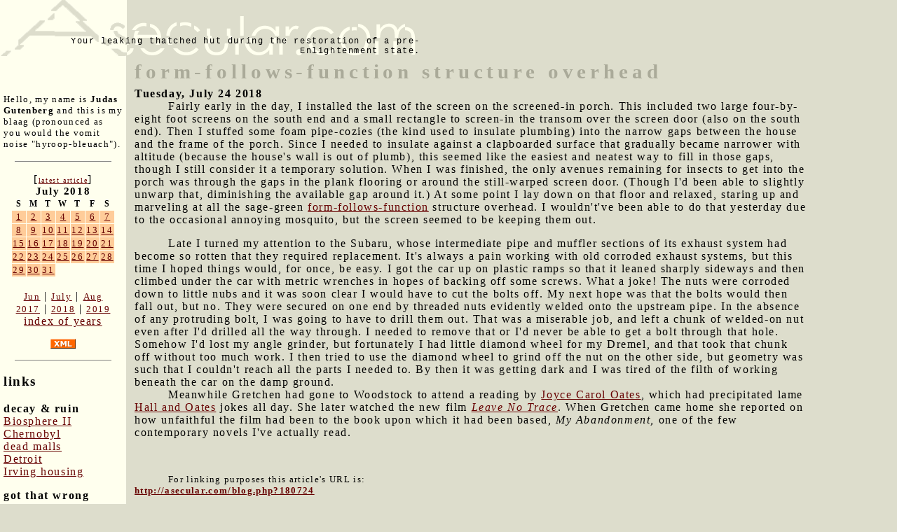

--- FILE ---
content_type: text/html; charset=UTF-8
request_url: http://asecular.com/blog.php?180724
body_size: 3937
content:

<!DOCTYPE html PUBLIC "-//W3C//DTD XHTML 1.0 Transitional//EN" "http://www.w3.org/TR/xhtml1/DTD/xhtml1-transitional.dtd">
<html>
<head>

<script src="asecular.js"></script>
  <title>form-follows-function structure overhead</title>
  <meta name="description" value="Screened-in porch is finally screened-in.">
  <link href="http://asecular.com/rss.php" rel=P3Pv1 type=text/xml>
  <link rel="shortcut icon" href="asecular.ico">
 <link REL="alternate" TITLE="Asecular.com feed" HREF="http://asecular.com/rss.php" TYPE="application/rss+xml">
  <link rel="stylesheet" href="asecular.css">
 
</head>

<body bgcolor="ddddcc" text="#000000" link="#999999" vlink="666666" alink="00ff00" marginwidth="0" leftmargin="0" marginheight="0" topmargin="0" > 

<table width=90% cellpadding="0" cellspacing="0" border="0">
<tr><td colspan="3" align="left">
<table width=600 cellpadding="0" cellspacing="0" border="0">
<tr>
<td  background="asecularlogo.gif" width="600" height="80" valign="bottom"  align="right" style="font-size:12px; font-family:courier; color:665522">
 Your leaking thatched hut during the restoration of a pre-Enlightenment state.
</td>
</tr>
</table>
</td>
</tr>
<tr>
<td width="180" valign="top" style="background-color:#ffffee;  ">
<div style="padding:5px">
<br>&nbsp;<br>
<p style="font-size:10pt">
Hello, my name is <strong>Judas Gutenberg</strong> and this is my blaag (pronounced as you would the vomit noise "hyroop-bleuach").
</p>
<p>
<hr width="80%" size="1" noshade>
</p>
<div style="text-align:center">
[<a href="blog.php?251115" style="font-size:10px">latest article</a>]<br>
<table class="calendar" cellpadding="1" cellspacing="1" border="0" ><caption class="calendar-month">July&nbsp;2018</caption>
<tr><th abbr="Sunday">S</th><th abbr="Monday">M</th><th abbr="Tuesday">T</th><th abbr="Wednesday">W</th><th abbr="Thursday">T</th><th abbr="Friday">F</th><th abbr="Saturday">S</th></tr>
<tr><td style="background-color:#ffcc99" class="littlenav"><a href="blog.php?180701">1</a></td><td style="background-color:#ffcc99" class="littlenav"><a href="blog.php?180702">2</a></td><td style="background-color:#ffcc99" class="littlenav"><a href="blog.php?180703">3</a></td><td style="background-color:#ffcc99" class="littlenav"><a href="blog.php?180704">4</a></td><td style="background-color:#ffcc99" class="littlenav"><a href="blog.php?180705">5</a></td><td style="background-color:#ffcc99" class="littlenav"><a href="blog.php?180706">6</a></td><td style="background-color:#ffcc99" class="littlenav"><a href="blog.php?180707">7</a></td></tr>
<tr><td style="background-color:#ffcc99" class="littlenav"><a href="blog.php?180708">8</a></td><td style="background-color:#ffcc99" class="littlenav"><a href="blog.php?180709">9</a></td><td style="background-color:#ffcc99" class="littlenav"><a href="blog.php?180710">10</a></td><td style="background-color:#ffcc99" class="littlenav"><a href="blog.php?180711">11</a></td><td style="background-color:#ffcc99" class="littlenav"><a href="blog.php?180712">12</a></td><td style="background-color:#ffcc99" class="littlenav"><a href="blog.php?180713">13</a></td><td style="background-color:#ffcc99" class="littlenav"><a href="blog.php?180714">14</a></td></tr>
<tr><td style="background-color:#ffcc99" class="littlenav"><a href="blog.php?180715">15</a></td><td style="background-color:#ffcc99" class="littlenav"><a href="blog.php?180716">16</a></td><td style="background-color:#ffcc99" class="littlenav"><a href="blog.php?180717">17</a></td><td style="background-color:#ffcc99" class="littlenav"><a href="blog.php?180718">18</a></td><td style="background-color:#ffcc99" class="littlenav"><a href="blog.php?180719">19</a></td><td style="background-color:#ffcc99" class="littlenav"><a href="blog.php?180720">20</a></td><td style="background-color:#ffcc99" class="littlenav"><a href="blog.php?180721">21</a></td></tr>
<tr><td style="background-color:#ffcc99" class="littlenav"><a href="blog.php?180722">22</a></td><td style="background-color:#ffcc99" class="littlenav"><a href="blog.php?180723">23</a></td><td style="background-color:#ffcc99" class="littlenav"><a href="blog.php?180724">24</a></td><td style="background-color:#ffcc99" class="littlenav"><a href="blog.php?180725">25</a></td><td style="background-color:#ffcc99" class="littlenav"><a href="blog.php?180726">26</a></td><td style="background-color:#ffcc99" class="littlenav"><a href="blog.php?180727">27</a></td><td style="background-color:#ffcc99" class="littlenav"><a href="blog.php?180728">28</a></td></tr>
<tr><td style="background-color:#ffcc99" class="littlenav"><a href="blog.php?180729">29</a></td><td style="background-color:#ffcc99" class="littlenav"><a href="blog.php?180730">30</a></td><td style="background-color:#ffcc99" class="littlenav"><a href="blog.php?180731">31</a></td><td colspan="4">&nbsp;</td></tr>
<tr><td colspan="7">&nbsp;</td></tr>
</table>
<div style="text-align:center"><a class="littlenav" href="blog.php?180601-">Jun</a> | <a class="littlenav"  href="blog.php?180731-">July</a> | <a class="littlenav" href="blog.php?180801-">Aug</a><br> <a class="littlenav" href=blog.php?170101=>2017</a>  |  <a  class="littlenav"  href="blog.php?180731=">2018</a> | <a  class="littlenav"  href="blog.php?190101=">2019</a><br><a  style="littlenav"  href=blog.php?_>index of years</a></p></div></div>
<p align="center">
<a href=rss.php><img src="xml.gif" width="36" height="14" alt="" border="0" ></a>
</p>
<p>
<hr width="80%" size="1" noshade>
</p>
<h3>links</h3>
 

<p><b>decay & ruin</b><br>
<a href=http://bldgblog.blogspot.com/2010/01/remnants-of-biosphere.html target=b2>Biosphere II</a><br>
<a href=http://www.kiddofspeed.com/ target=chern>Chernobyl</a><br>
<a href=http://www.deadmalls.com/ target=dead>dead malls</a><br>
<a href=http://www.seedetroit.com/pictures/urbandecay/ target=det>Detroit</a><br>
<a href=http://www.irvinehousingblog.com/ target=irving>Irving housing</a><br>


<p><b>got that wrong</b><br>
<a href=http://www.paleofuture.com/ target=gotthat>Paleofuture.com</a><br>
 
<p><b>appropriate tech</b><br>
<a href=http://www.arduino.cc/ target=arduino>Arduino &mu;controllers</a><br>
<a href=http://www.backwoodshome.com/ target=bwh>Backwoods Home</a><br>
<a href=http://www.instructables.com/id/How_to_make_a_fractal_antenna_for_HDTV_DTV_plus_/ target=fa>Fractal antenna</a><br>




<p>
	 <b>fun social media stuff</b> 
 
	<div style="font-size: 10px;">

   <br> Like asecular.com<br> (nobody does!)<br>
  	<iframe src="http://www.facebook.com/plugins/like.php?href=http%3A%2F%2Fasecular.com&amp;layout=box_count&amp;show_faces=true&amp;width=150&amp;action=like&amp;font&amp;colorscheme=light&amp;height=80" scrolling="no" frameborder="0" style="border:none; overflow:hidden; width:150px; height:80px;" allowTransparency="true"></iframe>
  	
	
	
	

	
	
	
	
	
 <br> Like my brownhouse: <br> 
  	<iframe src="http://www.facebook.com/plugins/like.php?href=http%3A%2F%2Fwww.facebook.com%2Fpages%2FThe-Gus-Brownhouse%2F178740732172554&amp;layout=box_count&amp;show_faces=true&amp;width=150&amp;action=like&amp;font&amp;colorscheme=light&amp;height=80" scrolling="no" frameborder="0" style="border:none; overflow:hidden; width:150px; height:220px;" allowTransparency="true"></iframe>




 </div>
</td>
<td>&nbsp;&nbsp;</td>
<td valign="top">
 

 <span class="title">form-follows-function structure overhead</span> <br><b>Tuesday, July 24 2018</b> 
 
<safe>
<dd>Fairly early in the day, I installed the last of the screen on the screened-in porch.  This included two large four-by-eight foot screens on the south end and a small rectangle to screen-in the transom over the screen door (also on the south end).  Then I stuffed some foam pipe-cozies (the kind used to insulate plumbing) into the narrow gaps between the house and the frame of the porch.  Since I needed to insulate against a clapboarded surface that gradually became narrower with altitude (because the house's wall is out of plumb), this seemed like the easiest and neatest way to fill in those gaps, though I still consider it a temporary solution.  When I was finished, the only avenues remaining for insects to get into the porch was through the gaps in the plank flooring or around the still-warped screen door.  (Though I'd been able to slightly unwarp that, diminishing the available gap around it.)  At some point I lay down on that floor and relaxed, staring up and marveling at all the sage-green <a href=https://en.wikipedia.org/wiki/Form_follows_function  target=formfollows>form-follows-function</a> structure overhead.  I wouldn't've been able to do that yesterday due to the occasional annoying mosquito, but the screen seemed to be keeping them out.<p>
<dd>Late I turned my attention to the Subaru, whose intermediate pipe and muffler sections of its exhaust system had become so rotten that they required replacement.  It's always a pain working with old corroded exhaust systems, but this time I hoped things would, for once, be easy.  I got the car up on plastic ramps so that it leaned sharply sideways and then climbed under the car with metric wrenches in hopes of backing off some screws.  What a joke!  The nuts were corroded down to little nubs and it was soon clear I would have to cut the bolts off.  My next hope was that the bolts would then fall out, but no.  They were secured on one end by threaded nuts evidently welded onto the upstream pipe. In the absence of any protruding bolt, I was going to have to drill them out. That was a miserable job, and left a chunk of welded-on nut even after I'd drilled all the way through.  I needed to remove that or I'd never be able to get a bolt through that hole. Somehow I'd lost my angle grinder, but fortunately I had little diamond wheel for my Dremel, and that took that chunk off without too much work.  I then tried to use the diamond wheel to grind off the nut on the other side, but geometry was such that I couldn't reach all the parts I needed to. By then it was getting dark and I was tired of the filth of working beneath the car on the damp ground.<br>
<dd>Meanwhile Gretchen had gone to Woodstock to attend a reading by <a href=https://en.wikipedia.org/wiki/Joyce_Carol_Oates  target=oates>Joyce Carol Oates</a>, which had precipitated lame <a href=https://www.youtube.com/watch?v=yRYFKcMa_Ek target=ho>Hall and Oates</a> jokes all day.  She later watched the new film <a href=http://www.vulture.com/2018/06/review-leave-no-trace-is-a-captivating-father-daughter-tale.html   target=lnt><cite>Leave No Trace</cite></a>.  When Gretchen came home she reported on how unfaithful the film had been to the book upon which it had been based, <cite>My Abandonment</cite>, one of the few contemporary novels I've actually read.
 
 
</safe>
<p><p><br><p style="font-size:10pt">For linking purposes this article's URL is:<br><b><a href="http://asecular.com/blog.php?180724">http://asecular.com/blog.php?180724</a></b><p><center><a href="feedback.php?subject=180724">feedback</a><br><a href="blog.php?180723">previous</a>  | <a href="blog.php?180725">next</a>  </center></td>
</tr>
 </table>
 <p>

 <script language="JavaScript">
document.write("<img src=\"http://www.randomsprocket.com/stat/log.php?q="+escape(top.location.href)+"&r="+escape(top.document.referrer)+"\" width=1 height=1 alt=\"\">");
</script>
 
 
 

</body>
</html>


--- FILE ---
content_type: text/css
request_url: http://asecular.com/asecular.css
body_size: 731
content:
 body
 {
	margin:0px;
 	background-color:#ddddcc;
	font-family: Frutiger;
 }



 

body.caption
{

font-family: Frutiger;
color: #999999;
 font-size: 10px;
 
}

dd
{
	text-indent:3em;
	margin-left:0px;
}


dd.caption
{

font-family: Frutiger;
color: #999999;
 font-size: 10px;
 
}

safe.caption
{

font-family: Frutiger;
color: #999999;
font-size: 10px;
 
}


 *.footnote
{

font-family: Frutiger;
color: #999999;
font-size: 9px;
 
}

.title
{
font-size: 22pt;
font-family: Frutiger;
color: #aaaa99;
line-height: 34pt;
font-weight: bold;
letter-spacing:0.2em
}

 .littlenav
{
font-size: 10pt;
font-family: Frutiger;
 
 
}


body
{
FONT-FAMILY:  Frutiger;
FONT-SIZE: 12pt;
letter-spacing:0.1em;
}


text
{
FONT-FAMILY:  Frutiger;
FONT-SIZE: 12pt;
letter-spacing:0.1em;
}

p
{
FONT-FAMILY:  Frutiger;
FONT-SIZE: 12pt;
letter-spacing:0.1em;
}


a:link
{

    COLOR: #660000;
    TEXT-DECORATION: none;
  TEXT-DECORATION: underline;
}

a:visited
{
  
    COLOR: #000066;
    TEXT-DECORATION: none;
  TEXT-DECORATION: underline;
}

a:active
{

    TEXT-DECORATION: underline;
 
}
 
a:hover 
{ 
COLOR: #cc6600;
 TEXT-DECORATION: underline;

} 













a.nav:link
{
    FONT-FAMILY:  Frutiger;
    COLOR: #000000;
    TEXT-DECORATION: none;
    FONT-SIZE: 14pt;
}

a.nav:visited
{
    FONT-FAMILY:  Frutiger;
    COLOR: #000000;
    TEXT-DECORATION: none;
    FONT-SIZE: 14pt;
}

a.nav:active
{
    FONT-FAMILY: Frutiger;
    TEXT-DECORATION: underline;
    FONT-SIZE: 14pt;
}
 
a.nav:hover 
{ 
color: #006633;
font-size:14pt;
 TEXT-DECORATION: underline;
background-color: ccffcc;
} 

input.btn{
   color:#050;
   font-family: Frutiger ;
   font-size:18px;
   font-weight:bold;
   background-color:#99cc99;
   border:1px solid;
   border-top-color:#ffffff;
   border-left-color:#ffffff;
   border-right-color:#000000;
   border-bottom-color:#000000;
   filter:progid:DXImageTransform.Microsoft.Gradient
      (GradientType=0,StartColorStr='#ffffffff',EndColorStr='#ffeeddaa')}
	  
input.btnhov{
   border-top-color:#c63;
   border-left-color:#c63;
   border-right-color:#930;
   border-bottom-color:#930;}
 
 
 .calendar
{
font-size: 9pt;
font-family: Frutiger;
margin-right:auto;
 margin-left:auto;
 
}
 .calendar-month
{
font-size: 11pt;
font-family: Frutiger;
font-weight:bold;
margin-right:auto;
 margin-left:auto;
 
}

*.caption
{

	font-family: Frutiger;
	color: #999999;
	font-size: 10px;
 
}

--- FILE ---
content_type: text/javascript
request_url: http://asecular.com/asecular.js
body_size: 2091
content:
function profile(u) 
	{
		remote = window.open("http://www.vodkatea.com/b/profile.asp?alias="+ escape(Establish(u))  ,"profile","height=340,width=500,scrollbars=yes");
	}

function ShowProfile(u, i) 
	{
		remote = window.open("http://www.vodkatea.com/b/profile.asp?action=" + Establish(i) + "&userid=" + Establish(u) ,u,"height=340,width=500,scrollbars=yes");
	}

function definition(term, u)
	{
		remote = window.open("http://www.vodkatea.com/g/definition.asp?bgcolor=ffffff&text=000000&alias=" + escape(Establish(u)) + "&term=" + Establish(term) ,"definition","menubar=no,height=350,width=450,scrollbars=yes");
		    if (remote.opener == null) remote.opener = window;
		remote.focus()
	}
	

function Establish(strIn)
	{
		if (typeof(strIn)=="undefined")
		{
			return ""
		}
		else
		{
			return strIn
		}
	}


function vote(pid, size)
{	
			var strAccumulate =0
			for (intParse=0; intParse<document.BForm.answerid.length; intParse++)
			{
				if (document.BForm.answerid[intParse].checked==true) 
				{
				strAccumulate = document.BForm.answerid[intParse].value 
				}
			}
			remote = window.open("http://www.vodkatea.com/p/pollvote.asp?answerid=" + strAccumulate + "&pollid=" + pid + "&x=","moderate","menubar=no,height=" + (size * 60 + 50) + ",width=400,scrollbars=yes");
		 if (remote.opener == null) remote.opener = window;
		remote.focus()
}


	
// color functions ported to Javascript from 
// similar ASP functions
// both versions by Gus Mueller
// March-May 1999


function convertnums(decNum,hexNum) 
{      
	
	if ((decNum != "") && (hexNum == "")) { 
	strOut = dec2hex(decNum);
	} else { 
	strOut = parseInt(hexNum,16);
	}
	return(strOut)
}

function fixHex(theDec) 
{ 
	var hNum = new Array("0","1","2","3","4","5","6","7","8","9","A","B","C","D","E","F");
	var retHex = hNum[theDec];
	return retHex;
}

function dec2hex(theDec) 
{
	var leftNum;
	var rightNum;
	var leftNumS;
	var rightNumS;
	var retNum;
	
	if (theDec > 255) {
			theDec=255;
	} else {
	leftNum = Math.floor(theDec / 16);
	leftNumS = fixHex(leftNum);
	rightNum = theDec%16;
	rightNumS = fixHex(rightNum);
	retNum = leftNumS + rightNumS;
	}
	return retNum;
}

function colorindex(strIn)
	{
	return(parseInt(strIn,16))
	
	}

function indextocolor(intIn)
	{
	return(dec2hex(intIn))
	}

function colorparse(strIn, intColor)
	{
		if (intColor==0)
		{return(strIn.substring(0,2))}
		if (intColor==1)
		{return(strIn.substring(2,4))}
		if (intColor==2)
		{return(strIn.substring(4,6))}
	}
	
function lighterhue(strIn, colIn, intValue)
	{
	strAccumulate=""
	for (intParse=0; intParse<3; intParse++)
	{
		if (intParse==colIn) 
			{
			colPotential=colorindex(colorparse(strIn, colIn))+intValue
			if (colPotential>255) 
				{
				colPotential=255
				}
			if (colPotential<0)
				{
				colPotential=0
				}
			strAccumulate=strAccumulate + indextocolor(colPotential)
			}
		else
			{
			strAccumulate=strAccumulate + colorparse(strIn, intParse)
			}
	}
	return(strAccumulate)
	}


function funtable()
	{
		var strOut
		start="000000"
		strOut = "<table cellpadding=0 border=0 cellspacing=0>";
		for (r=0; r<655; r=r+5)
		{	
			strOut = strOut + "<tr>";
				for (t=0; t<255; t=t+10)
				{
					newcolor=lighterhue(start, 2, 128+parseInt(128 * Math.sin(r/50)));
					newcolor=lighterhue(newcolor, 0, 128+parseInt(128 * Math.cos(t/100)));
					newcolor=lighterhue(newcolor, 1, 128+parseInt(128 * Math.cos((t+r)/44)));
					strOut = strOut + "<td bgcolor=" + newcolor + ">";
					strOut = strOut + "<img src=graphix/spacer.gif width=12 height=3 border=0></td>";
				}
			strOut = strOut + "</tr>";
		}
		strOut = strOut + "</table>";
		return(strOut)
	}

	
	
	
function colortable()
	{
		var strOut
		start="000000"
		strOut = "<table cellpadding=0 border=0 cellspacing=0>";
		for (r=0; r<255; r=r+20)
		{	
			strOut = strOut + "<tr>"
			for (g=0; g<255; g=g+20)
			{
				for (b=0; b<255; b=b+20)
				{
					newcolor=lighterhue(start, 2, b);
					newcolor=lighterhue(newcolor, 1, g);
					newcolor=lighterhue(newcolor, 0, r);
					strOut = strOut + "<td bgcolor=" + newcolor + ">";
					strOut = strOut + "<img src=graphix/spacer.gif width=3 height=12 border=0></td>";
				}
			}
			strOut = strOut + "</tr>";
		}
		strOut = strOut + "</table>";
		return(strOut)
	}

function colorpop() 
		{
			remote = window.open("../colorpicker.htm","colorpop","height=200,width=580,scrollbars=yes");
		}	
	
function reply(intPostID, intBoardID, action)
	{
		remote = window.open("http://www.vodkatea.com/b/editpost.asp?action=" +  Establish(action) + "&i=" + Establish(intBoardID) + "&p=" + Establish(intPostID) + "&x=" + sanerand(),"editpost","height=300,width=550,scrollbars=yes");
		if (remote.opener == null) remote.opener = window;
		remote.focus();
	}	
	
function sanerand() //returns a random integer between 0 and 1000//
	{
		return parseInt(Math.random()*1000)
	}	
		
		

function GetParent(thisnode)
{
	var thisparent;
	if(thisnode)
	{
		if (thisnode.parentNode)
		{
			thisparent=thisnode.parentNode
		}
		else
		{
			thisparent=thisnode.parentElement
		}
	
		return (thisparent);
	}
}

String.prototype.trim = function() {
	return this.replace(/^\s+|\s+$/g,"");
}
String.prototype.ltrim = function() {
	return this.replace(/^\s+/,"");
}
String.prototype.rtrim = function() {
	return this.replace(/\s+$/,"");
}


function inList(list, val)
{
	var arrList=list.split(" ");
	var i;
	for(i=0; i<list.length; i++)
	{
		var thisitem=arrList[i];
		if(thisitem==val)
		{
			return true;
		}
	}
	return false;

}

function genericdata(strIn,intTypeIn, intTypeOut, strTranslate, rowdelimiter, fielddelimiter)
	//form of 'data' that allows you to pass in your own delimiters
	//if bwlRow=true than return the whole row as an array
	{
		var i;
		arrTranslate=strTranslate.split(rowdelimiter);
		strOut="";
		bwlDone=0;
		for (i=0;  i <  arrTranslate.length && bwlDone==0; i++)
			{
				arrThis=arrTranslate[i].split(fielddelimiter);
				if (intTypeIn< arrThis.length && intTypeOut< arrThis.length)
					{
						if (intTypeIn==-1) 
							{
								if (strIn==i )
								{
									if (bwlRow)
									{
										strOut=arrThis;
									}
									else
									{
										strOut=arrThis[intTypeOut];
									}
									bwlDone=1;
								}
							}
						else
							{
								if (arrThis[intTypeIn]==strIn)
									{
										strOut=arrThis[intTypeOut];
										bwlDone=1;
									}
							}
					}
			}
		return(strOut);
	}
	